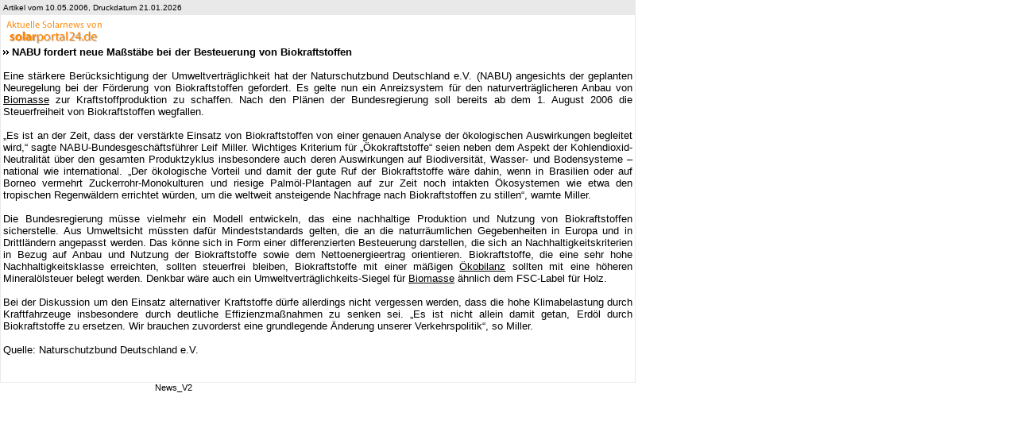

--- FILE ---
content_type: text/html
request_url: http://www.solarportal24.de/artikel.php?id=2703&print=1
body_size: 1705
content:

<html>
<head>
<link href="/css/style_print.css" rel="stylesheet" type="text/css">
</head>
<body onLoad="self.print();">
<table class="detail" width="800" cellspacing="1" cellpadding="3">
<tr>
<td class="detailaddon" valign="bottom" colspan="2">Artikel vom 10.05.2006, Druckdatum 21.01.2026</td>
</tr>
<tr>
    <td width="500" class="newscontent" colspan="2">
	<img src="images/solarportal24_news.gif">
	<br>
<img src="/images/icn_doppelpfeil.gif" align="absmiddle"> <b>NABU fordert neue Ma�st�be bei der Besteuerung von Biokraftstoffen</b><br><br>
Eine st�rkere Ber�cksichtigung der Umweltvertr�glichkeit hat der Naturschutzbund Deutschland e.V. (NABU) angesichts der geplanten Neuregelung bei der F�rderung von Biokraftstoffen gefordert. Es gelte nun ein Anreizsystem f�r den naturvertr�glicheren Anbau von <a href='lexikon_Biomasse.php'>Biomasse</a> zur Kraftstoffproduktion zu schaffen. Nach den Pl�nen der Bundesregierung soll bereits ab dem 1. August 2006 die Steuerfreiheit von Biokraftstoffen wegfallen.<br><br>&bdquo;Es ist an der Zeit, dass der verst&auml;rkte Einsatz von Biokraftstoffen von einer genauen Analyse der &ouml;kologischen Auswirkungen begleitet wird,&ldquo; sagte NABU-Bundesgesch&auml;ftsf&uuml;hrer Leif Miller. Wichtiges Kriterium f&uuml;r &bdquo;&Ouml;kokraftstoffe&ldquo; seien neben dem Aspekt der Kohlendioxid-Neutralit&auml;t &uuml;ber den gesamten Produktzyklus insbesondere auch deren Auswirkungen auf Biodiversit&auml;t, Wasser- und Bodensysteme &ndash; national wie international. &bdquo;Der &ouml;kologische Vorteil und damit der gute Ruf der Biokraftstoffe w&auml;re dahin, wenn in Brasilien oder auf Borneo vermehrt Zuckerrohr-Monokulturen und riesige Palm&ouml;l-Plantagen auf zur Zeit noch intakten &Ouml;kosystemen wie etwa den tropischen Regenw&auml;ldern errichtet w&uuml;rden, um die weltweit ansteigende Nachfrage nach Biokraftstoffen zu stillen&ldquo;, warnte Miller. <br /><br />Die Bundesregierung m&uuml;sse vielmehr ein Modell entwickeln, das eine nachhaltige Produktion und Nutzung von Biokraftstoffen sicherstelle. Aus Umweltsicht m&uuml;ssten daf&uuml;r Mindeststandards gelten, die an die naturr&auml;umlichen Gegebenheiten in Europa und in Drittl&auml;ndern angepasst werden. Das k&ouml;nne sich in Form einer differenzierten Besteuerung darstellen, die sich an Nachhaltigkeitskriterien in Bezug auf Anbau und Nutzung der Biokraftstoffe sowie dem Nettoenergieertrag orientieren. Biokraftstoffe, die eine sehr hohe Nachhaltigkeitsklasse erreichten, sollten steuerfrei bleiben, Biokraftstoffe mit einer m&auml;&szlig;igen <a href='lexikon_&Ouml;kobilanz.php'>&Ouml;kobilanz</a> sollten mit eine h&ouml;heren Mineral&ouml;lsteuer belegt werden. Denkbar w&auml;re auch ein Umweltvertr&auml;glichkeits-Siegel f&uuml;r <a href='lexikon_Biomasse.php'>Biomasse</a> &auml;hnlich dem FSC-Label f&uuml;r Holz. <br /><br />Bei der Diskussion um den Einsatz alternativer Kraftstoffe d&uuml;rfe allerdings nicht vergessen werden, dass die hohe Klimabelastung durch Kraftfahrzeuge insbesondere durch deutliche Effizienzma&szlig;nahmen zu senken sei. &bdquo;Es ist nicht allein damit getan, Erd&ouml;l durch Biokraftstoffe zu ersetzen. Wir brauchen zuvorderst eine grundlegende &Auml;nderung unserer Verkehrspolitik&ldquo;, so Miller. <br /><br />Quelle: Naturschutzbund Deutschland e.V. <br /><br /><br />
	</td>
</tr>
</table>
</body>
</html>&nbsp;&nbsp;&nbsp;&nbsp;&nbsp;&nbsp;&nbsp;&nbsp;&nbsp;&nbsp;&nbsp;&nbsp;&nbsp;&nbsp;&nbsp;&nbsp;&nbsp;&nbsp;&nbsp;&nbsp;&nbsp;&nbsp;&nbsp;&nbsp;&nbsp;&nbsp;&nbsp;&nbsp;&nbsp;&nbsp;&nbsp;&nbsp;&nbsp;&nbsp;&nbsp;&nbsp;&nbsp;&nbsp;&nbsp;&nbsp;&nbsp;&nbsp;&nbsp;&nbsp;&nbsp;&nbsp;&nbsp;&nbsp;&nbsp;&nbsp;&nbsp;&nbsp;&nbsp;&nbsp;&nbsp;&nbsp;&nbsp;&nbsp;&nbsp;&nbsp;&nbsp;&nbsp;&nbsp;&nbsp;&nbsp;News_V2